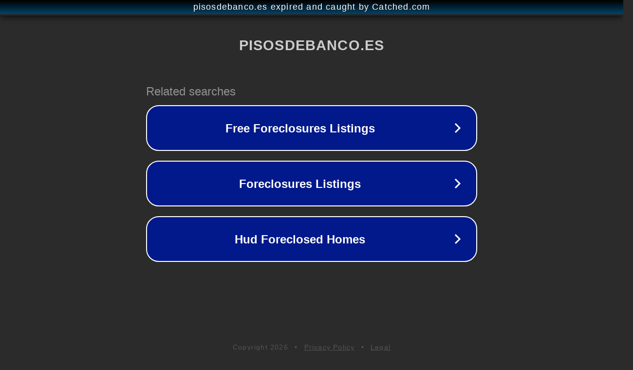

--- FILE ---
content_type: text/html; charset=utf-8
request_url: https://www.pisosdebanco.es/ciudad/castalla/
body_size: 1082
content:
<!doctype html>
<html data-adblockkey="MFwwDQYJKoZIhvcNAQEBBQADSwAwSAJBANDrp2lz7AOmADaN8tA50LsWcjLFyQFcb/P2Txc58oYOeILb3vBw7J6f4pamkAQVSQuqYsKx3YzdUHCvbVZvFUsCAwEAAQ==_sRPiKI25G9/Nxy3fM6Smu5OmTNa9c6yGCE2wG9O7MAk75qLuhaszArJIvgBhpH0dtIXEkHorCia/mwJ9zH8gVw==" lang="en" style="background: #2B2B2B;">
<head>
    <meta charset="utf-8">
    <meta name="viewport" content="width=device-width, initial-scale=1">
    <link rel="icon" href="[data-uri]">
    <link rel="preconnect" href="https://www.google.com" crossorigin>
</head>
<body>
<div id="target" style="opacity: 0"></div>
<script>window.park = "[base64]";</script>
<script src="/bDFaNefIO.js"></script>
</body>
</html>
